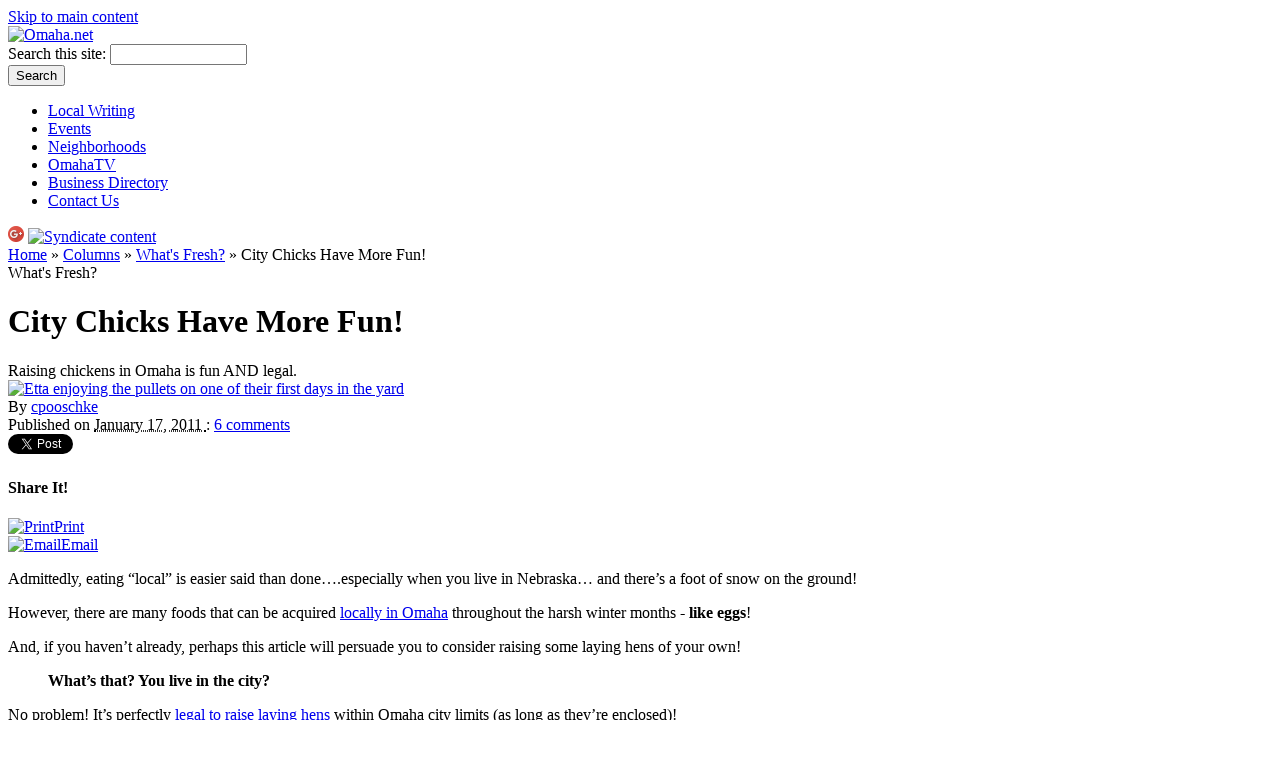

--- FILE ---
content_type: text/html; charset=utf-8
request_url: https://omaha.net/articles/raising-urban-chickens-in-omaha
body_size: 48739
content:
<!DOCTYPE html PUBLIC "-//W3C//DTD XHTML 1.0 Strict//EN" "http://www.w3.org/TR/xhtml1/DTD/xhtml1-strict.dtd">
<html xmlns="http://www.w3.org/1999/xhtml" lang="en" xml:lang="en">
<head>
<meta http-equiv="Content-Type" content="text/html; charset=utf-8" />
  <title>Raising Chickens in Omaha - Fun, Rewarding, AND Legal | Omaha.net</title>
  <link rel="canonical" href="http://omaha.net/articles/raising-urban-chickens-in-omaha" />
<link rel="shorturl" href="http://omaha.net/articles/raising-urban-chickens-in-omaha" />
<meta name="keywords" content="Food,Chickens,city,eat,eggs,farm,fresh,health,hens,Local,omaha,permits,roosters,self-sufficient,sustainable,Urban" />
<meta name="description" content="Raising urban chickens in Omaha is fun, rewarding, easier than you would think, and LEGAL. Hear from Kate Bodman on the joys of raising your own laying hens and from Kelly Smith of Black Sheep Farms about their upcoming Urban Chickens class." />
<meta http-equiv="Content-Type" content="text/html; charset=utf-8" />
<link rel="shortcut icon" href="/sites/omaha.net/files/favicon.ico" type="image/x-icon" />
  <link rel="alternate" type="application/rss+xml" title="RSS" href="http://omaha.net/feed" />
  <link href="https://plus.google.com/115335324035827170355/" rel="publisher" />
  <link type="text/css" rel="stylesheet" media="all" href="/sites/omaha.net/files/css/css_463731a5464f17ad6908ef738ffc763e.css" />
  <!--[if lte IE 7]>
    <link rel="stylesheet" href="/sites/all/themes/newswire/ie.css" type="text/css">
  <![endif]-->
    <script type="text/javascript" src="/sites/omaha.net/files/js/js_78017657f8cb94f4d8eb46265a88929a.jsmin.js"></script>
<script type="text/javascript">
<!--//--><![CDATA[//><!--
jQuery.extend(Drupal.settings, { "basePath": "/", "googleanalytics": { "trackOutgoing": 1, "trackMailto": 1, "trackDownload": 1, "trackDownloadExtensions": "7z|aac|arc|arj|asf|asx|avi|bin|csv|doc|exe|flv|gif|gz|gzip|hqx|jar|jpe?g|js|mp(2|3|4|e?g)|mov(ie)?|msi|msp|pdf|phps|png|ppt|qtm?|ra(m|r)?|sea|sit|tar|tgz|torrent|txt|wav|wma|wmv|wpd|xls|xml|z|zip" }, "lightbox2": { "rtl": 0, "file_path": "/(\\w\\w/)sites/omaha.net/files", "default_image": "/sites/all/modules/lightbox2/images/brokenimage.jpg", "border_size": 10, "font_color": "000", "box_color": "fff", "top_position": "", "overlay_opacity": "0.8", "overlay_color": "000", "disable_close_click": 1, "resize_sequence": 1, "resize_speed": 400, "fade_in_speed": 400, "slide_down_speed": 600, "use_alt_layout": 0, "disable_resize": 0, "disable_zoom": 0, "force_show_nav": 1, "show_caption": 1, "loop_items": 1, "node_link_text": "", "node_link_target": 0, "image_count": "Image !current of !total", "video_count": "Video !current of !total", "page_count": "Page !current of !total", "lite_press_x_close": "press \x3ca href=\"#\" onclick=\"hideLightbox(); return FALSE;\"\x3e\x3ckbd\x3ex\x3c/kbd\x3e\x3c/a\x3e to close", "download_link_text": "", "enable_login": false, "enable_contact": false, "keys_close": "c x 27", "keys_previous": "p 37", "keys_next": "n 39", "keys_zoom": "z", "keys_play_pause": "32", "display_image_size": "", "image_node_sizes": "()", "trigger_lightbox_classes": "", "trigger_lightbox_group_classes": "", "trigger_slideshow_classes": "", "trigger_lightframe_classes": "", "trigger_lightframe_group_classes": "", "custom_class_handler": "lightbox", "custom_trigger_classes": "img.ibimage,img.photogallery", "disable_for_gallery_lists": 1, "disable_for_acidfree_gallery_lists": true, "enable_acidfree_videos": true, "slideshow_interval": 5000, "slideshow_automatic_start": 1, "slideshow_automatic_exit": 0, "show_play_pause": 1, "pause_on_next_click": 0, "pause_on_previous_click": 1, "loop_slides": 1, "iframe_width": 600, "iframe_height": 400, "iframe_border": 1, "enable_video": 0 }, "spamspan": { "m": "spamspan", "u": "u", "d": "d", "h": "h", "t": "t" }, "extlink": { "extTarget": "_blank", "extClass": 0, "extSubdomains": 1, "extExclude": "(r=omaha\\.net)|(list-manage\\.com)", "extInclude": "(/get/)", "extAlert": 0, "extAlertText": "This link will take you to an external web site. We are not responsible for their content.", "mailtoClass": "mailto" }, "views": { "ajax_path": [ "/views/ajax", "/views/ajax" ], "ajaxViews": [ { "view_name": "Articles", "view_display_id": "block_2", "view_args": "13/2339", "view_path": "node/2339", "view_base_path": "archive", "view_dom_id": 3, "pager_element": 0 }, { "view_name": "archive", "view_display_id": "block", "view_args": "", "view_path": "node/3393", "view_base_path": "archive", "view_dom_id": 2, "pager_element": 0 } ] }, "boost": { "nid": "2339", "q": "NULL", "title": "NULL" }, "CToolsUrlIsAjaxTrusted": { "/articles/raising-urban-chickens-in-omaha": true } });
//--><!]]>
</script>
<script type="text/javascript">
<!--//--><![CDATA[//><!--
window.google_analytics_uacct = "UA-1193178-11";
//--><!]]>
</script>
</head>
<body class="three-column not-front not-logged-in node-type-article page-articles-raising-urban-chickens-in-omaha section-articles">
<div id="fb-root"></div>
<script>(function(d, s, id) {
  var js, fjs = d.getElementsByTagName(s)[0];
  if (d.getElementById(id)) return;
  js = d.createElement(s); js.id = id;
  js.src = "//connect.facebook.net/en_US/all.js#xfbml=1&appId=277067842320698";
  fjs.parentNode.insertBefore(js, fjs);
}(document, 'script', 'facebook-jssdk'));</script>
  <div id="container">

    <div id="accessiblity" class="width-48-950 last nofloat">
      <a href="#content">Skip to main content</a>
    </div>

    
          <div id="header" class="width-48-950 last nofloat clearfix">				
                  <div class="branding width-31-610">
            <div class="brand"><a href="/" title="Omaha.net"><img src="/sites/omaha.net/files/omaha_net_logo.png" alt="Omaha.net" /></a></div>        
                      </div> <!-- /branding -->
        
                  <div id="search-box-top" class="width-17-330 last">
            <form action="/articles/raising-urban-chickens-in-omaha"  accept-charset="UTF-8" method="post" id="search-theme-form">
<div><div id="search" class="container-inline">
  <div class="form-item" id="edit-search-theme-form-1-wrapper">
 <label for="edit-search-theme-form-1">Search this site: </label>
 <input type="text" maxlength="128" name="search_theme_form" id="edit-search-theme-form-1" size="15" value="" title="Enter the terms you wish to search for." class="form-text" />
</div>
<input type="submit" name="op" id="edit-submit" value="Search"  class="form-submit" />
<input type="hidden" name="form_build_id" id="form-3335f3eec5a43461e0414303d2a20855" value="form-3335f3eec5a43461e0414303d2a20855"  />
<input type="hidden" name="form_id" id="edit-search-theme-form" value="search_theme_form"  />
</div>

</div></form>
          </div> <!-- /search -->
        				
      </div> <!-- /header -->
    
    <div id="main-navigation" class="width-48-950 last nofloat clearfix">
              <div id="primary-menu" class="width-45-890">
          <ul class="primary-links clearfix"><li class="menu-2875 first"><a href="/local-writing" title="Local Omaha writers - Regular columns about sports, food, travel and more">Local Writing</a></li>
<li class="menu-29816"><a href="/events" title="Omaha Events - Find tickets for live music, sports, theater, film and kids events">Events</a></li>
<li class="menu-2890"><a href="/neighborhoods" title="Learn about Omaha Neighborhoods">Neighborhoods</a></li>
<li class="menu-4818"><a href="/tv" title="Video interviews of Omaha residents and video profiles of local businesses">OmahaTV</a></li>
<li class="menu-4956"><a href="/business-directory" title="Omaha Businesses - Find a doctor, a florist, a coffee shop, a plumber, a wine bar, a ...">Business Directory</a></li>
<li class="menu-1628 last"><a href="/contact" title="Contact us with questions or comments">Contact Us</a></li>
</ul>        </div> <!-- /primary -->
            <div class="feed-icons clearfix">
	<a href="https://plus.google.com/115335324035827170355/?prsrc=3" style="text-decoration: none;"><img src="https://ssl.gstatic.com/images/icons/gplus-16.png" width="16" height="16" style="border: 0;"/></a>
        <a href="/feed" class="feed-icon">
          <img src="/sites/all/themes/newswire/images/feed.png" alt="Syndicate content" title="RSS Feed" width="16" height="16" />
        </a> 
      </div> <!-- /rss icon -->
    </div>

        
          <div id="messages">
        <div id="modalframe-register-messages" class="messages status" style="display: none;"></div>         
      </div>
    
    
    
    <div id="col_wrapper" class="width-960">
    
      
      <div id="content" class="width-31-610">
        
        			
        <div class="breadcrumb"><a href="/">Home</a> » <a href="/local-writing">Columns</a> » <a href="/local-writing/whats-fresh">What&#039;s Fresh?</a> » City Chicks Have More Fun!</div>
        
        
           					
        	
                        <div id="columnteaser">
      <span>What's Fresh?</span>
    </div>
  
      <h1 class="title">City Chicks Have More Fun!</h1>
  
<div id="node-2339" class="node node-type-article">

  	
  
     <div class="tagline">Raising chickens in Omaha is fun AND legal.</div>
  
        <a title="Etta enjoying the pullets on one of their first days in the yard" href="http://omaha.net/sites/omaha.net/files/imagecache/original/thumbnails/1/joy-raising-chickens.jpg"><img src="http://omaha.net/sites/omaha.net/files/imagecache/layout-large/thumbnails/1/joy-raising-chickens.jpg" alt="Etta enjoying the pullets on one of their first days in the yard" title="Etta enjoying the pullets on one of their first days in the yard"  class="photogallery" width="600" height="449" /></a>  
      <!--    <h3 class="meta">-->
            <div class="byline">By <a href="/neighbors/christy-pooschke" title="cpooschke user profile">cpooschke</a></div>
      <div class="timestamp">Published on <abbr title="Monday, January 17, 2011 - 11:33">
        January 17, 2011      </abbr>: <a href="/articles/raising-urban-chickens-in-omaha#comments" title="Read Comments">6 comments</a></div>
<!--    </h3>-->
  
  
      
  <div id="articletools" class="toolbox right">
          <div class="tweet"><a href="https://twitter.com/share" class="twitter-share-button" data-lang="en" data-count="vertical" data-via="Omaha_NET" data-hashtags="Omaha" data-counturl="http://omaha.net/articles/raising-urban-chickens-in-omaha" data-url="http://omaha.net/articles/raising-urban-chickens-in-omaha">Tweet</a>

    <script>!function(d,s,id){var js,fjs=d.getElementsByTagName(s)[0];if(!d.getElementById(id)){js=d.createElement(s);js.id=id;js.src="https://platform.twitter.com/widgets.js";fjs.parentNode.insertBefore(js,fjs);}}(document,"script","twitter-wjs");</script><div class="fb-like" data-send="false" data-layout="box_count" data-width="60" data-show-faces="false"></div></div>
        <h4>Share It!</h4>
    <span class="print_html"><a href="http://omaha.net/print/articles/raising-urban-chickens-in-omaha" title="Display a printer-friendly version of this page." class="print-page" onclick="window.open(this.href); return false" rel="nofollow"><img src="/sites/all/modules/print/icons/print_icon.gif" alt="Print" title="Print" width="16" height="16" class="print-icon print-icon-margin" />Print</a></span>    <br />
    <span class="print_mail"><a href="http://omaha.net/printmail/articles/raising-urban-chickens-in-omaha" title="Send this page by e-mail." class="print-mail" rel="nofollow"><img src="/sites/all/modules/print/icons/mail_icon.gif" alt="Email" title="Email" width="16" height="16" class="print-icon print-icon-margin" />Email</a></span>    
    <br />   
    <span class="print_mail"> <script type="text/javascript" src="http://w.sharethis.com/button/sharethis.js#publisher=e5dfa139-f765-4e8e-8d41-fee7661a9171&amp;type=website&amp;buttonText=Share&amp;style=rotate&amp;post_services=email%2Cfacebook%2Ctwitter%2Cdelicious%2Cstumbleupon%2Cdigg%2Creddit%2Cmyspace%2Csms%2Cwindows_live%2Cgoogle_bmarks%2Clinkedin%2Cbebo%2Cybuzz%2Cblogger%2Cyahoo_bmarks%2Cmixx%2Ctechnorati%2Cfriendfeed%2Cpropeller%2Cwordpress%2Cnewsvine%2Cxanga"></script></span>      </div>

  <p>Admittedly, eating &ldquo;local&rdquo; is easier said than done&hellip;.especially when you live in Nebraska&hellip; and there&rsquo;s a foot of snow on the&nbsp;ground!</p>
<p>However, there are many foods that can be acquired <a href="http://omaha.net/articles/omaha-indoor-farmers-market" title="Omaha winter farmer's market">locally in Omaha</a> throughout the harsh winter months - <strong>like eggs</strong>!</p>
<p>And, if you haven&rsquo;t already, perhaps this article will persuade you to consider raising some laying hens of your&nbsp;own!</p>
<blockquote>
<p><strong>What&rsquo;s that? You live in the&nbsp;city?</strong></p>
</blockquote>
<p>No problem! It&rsquo;s perfectly <a href="http://library1.municode.com:80/default-test/template.htm?view=browse&amp;doc_action=setdoc&amp;doc_keytype=tocid&amp;doc_key=3126af86899105663338eaaca5c46be0&amp;infobase=10945" title="Omaha municipal code chickens">legal to raise laying hens</a> within Omaha city limits (as long as they&#8217;re&nbsp;enclosed)!</p>
<div class="likebox left mediabox weeklygrind"><div class="swftools-wrapper onepixelout"><div id="swfobject2-id-17688813351" class="swftools swfobject2">
<p>You are missing some Flash content that should appear here! Perhaps your browser cannot display it, or maybe it did not initialize correctly.</p>
</div>
<script type="text/javascript">
swfobject.embedSWF("http://omaha.net/sites/all/modules/swftools/shared/1pixelout/player.swf", "swfobject2-id-17688813351", "290", "24", "7", "", { "soundFile": "http://theweeklygrindradio.files.wordpress.com/2011/01/weeklygrind_22jan2011.mp3" }, { "swliveconnect": "default", "play": "true", "loop": "true", "menu": "false", "quality": "autohigh", "scale": "showall", "align": "l", "salign": "tl", "wmode": "opaque", "bgcolor": "#FFFFFF", "version": "7", "allowfullscreen": "true", "allowscriptaccess": "sameDomain", "base": "http://omaha.net/sites/omaha.net/files/", "src": "http://omaha.net/sites/all/modules/swftools/shared/1pixelout/player.swf", "height": 24, "width": 290 }, { "id": "swf17688813351" });
</script>
</div><p>This article was featured on <strong>The Weekly Grind</strong>, Omaha&#8217;s young professional radio program, on <a title="The Weekly Grind - 1/22/2011" href="http://theweeklygrindradio.com/2011/01/24/download-a-little-badbanana/"><em>January 22, 2011</em></a> - Listen to the&nbsp;show!</p>
</div>
<p>I love the idea of raising my own <a href="http://www.completelynourished.org/">healthy food</a>, so I started <a href="http://omaha.net/articles/accidental-gardener">gardening</a> several years ago. Now, I plan to start raising chickens in my Omaha backyard this spring, but that&rsquo;s all very much in the planning stages, so for this article I&rsquo;ve turned to some <a href="http://omaha.net/neighbors" title="Omaha neighbors">local friends</a> of mine who happen to know a thing or two about raising &ldquo;backyard&nbsp;chickens.&rdquo;</p>
<p>Last week, I visited the home of local <strong>city-dweller Kate Bodman</strong> who is raising chickens right <strong>in midtown Omaha</strong>! As you can see from the photos here, the chickens have brought, not only eggs, but <em>joy to the Bodman family</em>. Kate was kind enough to share with us her reflections upon the joy of raising chickens in her average-sized, urban&nbsp;backyard&hellip;</p>
<h2>Urban &ldquo;Chicken&nbsp;Mama&rdquo;</h2>
<p><strong>Kate:</strong><br />
<span class="inline inline-right"><a href="http://omaha.net/sites/omaha.net/files/images/kids-love-chicks.jpg" title="Etta holding a turken at a friend's house"><img width="225" height="300" src="http://omaha.net/sites/omaha.net/files/images/kids-love-chicksarticles.jpg" alt="Etta holding a turken at a friend's house" title="Etta holding a turken at a friend's house" class="image image-articles  photogallery " /></a><span class="caption" style="width: 223px;">Etta holding a turken at a friend&#8217;s house</span></span>The concept of owning chickens bringing &ldquo;joy&rdquo; to a person&rsquo;s life would have made me raise an eyebrow a few years ago. When a neighbor of mine had chickens, I felt it was questionable in an urban neighborhood setting. Flash forward a few years, and I am eating my words. Now when I hear a person mention that they have a backyard flock, I feel an immediate&nbsp;kinship.</p>
<p>To me, <strong>owning chickens means something</strong>. It sends a message that these are people who are doing what they can to be <strong>good stewards</strong> of their resources in their own way. They want sustainably-grown local foods. It doesn&rsquo;t get any more local than <a href="http://omaha.net/videos/square-foot-garden-tour" title="tour of a square foot garden">one&rsquo;s backyard</a>! They view their property as a tool to be used to increase their self-sufficiency. They may even know that lawns came into being when landed gentry wanted to show they were rich enough to keep a manicured parcel out of&nbsp;production.</p>
<p>These fellow &ldquo;chicken mamas&rdquo; and &ldquo;wannabees&rdquo; cross all preconceived notions of the <em>type of person who keeps chickens</em>. I get a lot of joy from interacting and meeting these new&nbsp;friends.</p>
<p><span class="inline inline-right"><a href="http://omaha.net/sites/omaha.net/files/images/egg-hunts-are-fun.jpg" title="Etta, so proud of our first week of egg collection"><img width="225" height="300" src="http://omaha.net/sites/omaha.net/files/images/egg-hunts-are-funarticles.jpg" alt="Etta, so proud of our first week of egg collection" title="Etta, so proud of our first week of egg collection" class="image image-articles  photogallery " /></a><span class="caption" style="width: 223px;">Etta, so proud of our first week of egg collection</span></span>It gives me&nbsp;hope.</p>
<p>Another joy of owning hens is the <strong>entertainment</strong> they provide &ndash; have you ever seen a hen lift her petticoats and &ldquo;run&rdquo;? Enough said if you have. It is an indescribable vision that can only make you&nbsp;smile.</p>
<p>These backyard chickens have not only led me to new friends and made me laugh; they have given me something else - every day they leave me their little gifts of colorful eggs. A day that is not quite going right is quickly perked up by these little orbs. A quick treasure hunt is an easy way to pull my daughter out of a funk, too. We aren&rsquo;t the only ones that benefit from these eggs either. We love sharing with friends and neighbors. It is our way of spreading the joy - we hope to spread, not only the joy of chicken ownership, but also the <strong>joy of providing for oneself</strong>.</p>
<h2>Urban Chickens&nbsp;Class</h2>
<p>As you can imagine, my visit with the Bodmans got me pretty hyped up for my own chickens, but I must confess that I&rsquo;m still a little overwhelmed and nervous about the responsibility of raising animals (i.e., keeping them alive and well). Veggies are one thing; chickens&hellip;quite&nbsp;another!</p>
<p>Luckily for me, Brian and Kelly Smith of <a href="http://blacksheepfarms.com/">Black Sheep Farms</a> in Bennington, <span class="caps">NE</span> are hosting an <strong>Urban Chickens Class</strong> this March, which I am super excited to attend. (<a title="urban chicken class" href="http://omaha.net/events/urban-chicken-class-2011-03-15">Click here</a> for more information or to register!) Kelly was kind enough to share with us some information about the class and about raising urban chickens, in&nbsp;general&hellip;</p>
<hr />
<p><strong>Kelly:</strong><br />
<span class="inline inline-right"><a href="http://omaha.net/sites/omaha.net/files/images/sam-baby-chicks-black-sheep-farms.jpg" title="Sam with baby chicks at Black Sheep Farms"><img width="300" height="200" src="http://omaha.net/sites/omaha.net/files/images/sam-baby-chicks-black-sheep-farmsarticles.jpg" alt="Sam with baby chicks at Black Sheep Farms" title="Sam with baby chicks at Black Sheep Farms" class="image image-articles  photogallery " /></a><span class="caption" style="width: 298px;">Sam with baby chicks at Black Sheep Farms</span></span>Once we started farming, we encountered lots of people who told us they wished they could have&nbsp;chickens of their own.&nbsp; Upon doing some research, we discovered that it is <strong>completely legal in Omaha city limits</strong>, so we&#8217;re trying to spread the&nbsp;word.</p>
<p>We hope to teach people about chickens, how to take care of them, legalities of urban chickens and how we can offer support of their&nbsp;endeavors.</p>
<p>Folks may be surprised to learn just how little effort it takes to raise laying hens. Honestly, they require <a href="http://omaha.net/tags/dogs" title="dog care articles">less care than a dog</a>.&nbsp; They need the basics like any other pet - they need a place to nest, a place to have a dust bath and a place to roost at night.&nbsp; But they are <strong>very hardy</strong> and not too fragile at&nbsp;all.</p>
<p><span class="inline inline-right"><a href="http://omaha.net/sites/omaha.net/files/images/kelly-and-brian-smith-black-sheep-farms.jpg" title="Kelly and Brian Smith of Black Sheep Farms"><img width="300" height="200" src="http://omaha.net/sites/omaha.net/files/images/kelly-and-brian-smith-black-sheep-farmsarticles.jpg" alt="Kelly and Brian Smith of Black Sheep Farms" title="Kelly and Brian Smith of Black Sheep Farms" class="image image-articles  photogallery " /></a><span class="caption" style="width: 298px;">Kelly and Brian Smith of Black Sheep Farms</span></span>There are a few misconceptions that folks seem to have about raising chickens. Most people think it&#8217;s illegal in the city, and many people who are against it think that chickens are too noisy, too dirty, etc.&nbsp; Roosters (which are not allowed in the city) are noisy.&nbsp; Hens will occasionally cluck while laying eggs, but I&#8217;ll take that noise over a barking dog any&nbsp;day!</p>
<p>The biggest surprise to me once I started raising chickens was that you can have day old chicks delivered to your door <em>via <span class="caps">USPS</span></em>.&nbsp; They are extremely fragile (obviously, they&#8217;re a day old!), and we lose some after they arrive, but it surprises me that any can survive&nbsp;that!</p>
<p>Chickens are also fun to watch.&nbsp; They&#8217;re not the smartest animals I&#8217;ve encountered, but they are&nbsp;entertaining.</p>
<p>If you live in Omaha and you want to raise chickens in your yard, there&rsquo;s not a whole lot stopping&nbsp;you.</p>
<p>I think the biggest disadvantage city dwellers face is&hellip; <strong>neighbors</strong>.&nbsp; In our class we will cover how to deal with this issue, but if you encounter a neighbor who is dead set against it, you will have&nbsp;problems.</p>
<p>Another obstacle is <strong>predators</strong>. Many people assume that because they are in the city, they won&#8217;t have predator problems.&nbsp; Unfortunately, there are just as many predators in the city.&nbsp; The neighbor&rsquo;s dog or a raccoon can wipe out your chickens and destroy a coop or fence in a matter of&nbsp;minutes!</p>
<p>We&rsquo;re offering this <a title="chicken raising class" href="http://omaha.net/events/urban-chicken-class-2011-03-15">class</a> to equip folks with the tools they need to begin their urban chicken experience.&nbsp; At the very least, you do need to contact the health department, as a permit is required.&nbsp; And before you invest in a coop and birds, it&#8217;s a good idea to talk with your neighbors so you won&#8217;t have any problems once you&nbsp;begin.</p>
<hr />
<p>Hmm&hellip;sounds &ldquo;do-able&rdquo; for a city girl like me, don&rsquo;t you think? Well, stay tuned here for an update later this spring. I&rsquo;ll let you know if I take the plunge, and I&rsquo;ll keep you posted on the journey of this wannabe &ldquo;chicken&nbsp;mama.&rdquo;</p>
<p>In the&nbsp;meantime&hellip;</p>
<p><strong>Do you raise chickens and have advice you&rsquo;d like to share? Or do have a question about getting started with your own flock? Be sure to leave a comment&nbsp;below&hellip;</strong></p>
<div id="photo-gallery">
<h3>Photo Gallery</h3>
<a class="gallery-thumbs" title="Kate: The troublemaker of the chicks trying to stare me down!" href="http://omaha.net/sites/omaha.net/files/imagecache/slides/slideshow/1/baby-chicks.jpg"><img src="http://omaha.net/sites/omaha.net/files/imagecache/slide-thumbnails/slideshow/1/baby-chicks.jpg" alt="Kate: The troublemaker of the chicks trying to stare me down!" title="Kate: The troublemaker of the chicks trying to stare me down!"  class="gallery-thumbs photogallery" width="120" height="120" /></a><a class="gallery-thumbs" title="Kate: Beautiful backyard eggs" href="http://omaha.net/sites/omaha.net/files/imagecache/slides/slideshow/1/beautiful-backyard-eggs.jpg"><img src="http://omaha.net/sites/omaha.net/files/imagecache/slide-thumbnails/slideshow/1/beautiful-backyard-eggs.jpg" alt="Kate: Beautiful backyard eggs" title="Kate: Beautiful backyard eggs"  class="gallery-thumbs photogallery" width="120" height="120" /></a><a class="gallery-thumbs" title="My youngest daughter, Annie, petting a chick at a friend's house. She already shows an affinity for animals." href="http://omaha.net/sites/omaha.net/files/imagecache/slides/slideshow/1/teaching-young-ones.jpg"><img src="http://omaha.net/sites/omaha.net/files/imagecache/slide-thumbnails/slideshow/1/teaching-young-ones.jpg" alt="My youngest daughter, Annie, petting a chick at a friend&#039;s house. She already shows an affinity for animals." title="My youngest daughter, Annie, petting a chick at a friend&#039;s house. She already shows an affinity for animals."  class="gallery-thumbs photogallery" width="120" height="120" /></a><div class="clear-block"></div>
<span>( click thumbnails to view slideshow )</span>
</div> <!-- #/photo-gallery -->

  <div class="authorsignature"><a href="/neighbors/christy-pooschke" title="cpooschke"><img src="http://omaha.net/sites/omaha.net/files/imagecache/user_image_small/pictures/picture-13.jpg" alt="cpooschke" title="cpooschke"  class="imagecache imagecache-user_image_small" width="48" height="48" /></a>Christy authors the "What's Fresh?" column on Omaha.net. She is a local "foodie" and owner/operator of GroceryGeek.com - Check out her natural cookbook, grocery shopping guide, diet make-over services, and personal chef services on her site! She also oper</div>

  
<div class="ad centered">
<script type="text/javascript"><!--
google_ad_client = "ca-pub-8011531353771914";
/* Omaha.net Articles 468x60 Bot */
google_ad_slot = "6160332089";
google_ad_width = 468;
google_ad_height = 60;
//-->
</script>
<script type="text/javascript"
src="http://pagead2.googlesyndication.com/pagead/show_ads.js">
</script>
</div>

      <div class="tags"><ul class="links inline"><li class="taxonomy_term_89 first"><a href="/local-writing/whats-fresh" rel="tag" title="Want to learn about local resources for the foods you want to eat? Or maybe to gain some insight into what the &quot;eat local&quot; and &quot;real foods&quot; movements are all about? Each month, Christy Pooschke, and other local food advocates, will give you the inside scoop on what&#039;s happening with fresh foods in Omaha and the surrounding area (she&#039;ll even toss in a recipe from time to time!).">What&#039;s Fresh?</a></li>
<li class="taxonomy_term_19"><a href="/articles/food" rel="tag" title="">Food</a></li>
<li class="taxonomy_term_1643"><a href="/tags/chickens" rel="tag" title="">Chickens</a></li>
<li class="taxonomy_term_2909"><a href="/tags/city" rel="tag" title="">city</a></li>
<li class="taxonomy_term_2912"><a href="/tags/eat" rel="tag" title="">eat</a></li>
<li class="taxonomy_term_1717"><a href="/tags/eggs" rel="tag" title="">eggs</a></li>
<li class="taxonomy_term_216"><a href="/tags/farm" rel="tag" title="">farm</a></li>
<li class="taxonomy_term_39"><a href="/tags/food" rel="tag" title="">food</a></li>
<li class="taxonomy_term_218"><a href="/tags/fresh" rel="tag" title="">fresh</a></li>
<li class="taxonomy_term_1157"><a href="/tags/health" rel="tag" title="">health</a></li>
<li class="taxonomy_term_2910"><a href="/tags/hens" rel="tag" title="">hens</a></li>
<li class="taxonomy_term_1672"><a href="/tags/local" rel="tag" title="">Local</a></li>
<li class="taxonomy_term_221"><a href="/tags/omaha" rel="tag" title="">omaha</a></li>
<li class="taxonomy_term_2915"><a href="/tags/permits" rel="tag" title="">permits</a></li>
<li class="taxonomy_term_2911"><a href="/tags/roosters" rel="tag" title="">roosters</a></li>
<li class="taxonomy_term_2913"><a href="/tags/self-sufficient" rel="tag" title="">self-sufficient</a></li>
<li class="taxonomy_term_2914"><a href="/tags/sustainable" rel="tag" title="">sustainable</a></li>
<li class="taxonomy_term_1814 last"><a href="/tags/urban" rel="tag" title="">Urban</a></li>
</ul></div>
    
      <div class="actions"><ul class="links inline"><li class="statistics_counter first"><span>16712 reads</span></li>
<li class="print_html"><a href="/print/articles/raising-urban-chickens-in-omaha" title="Display a printer-friendly version of this page." class="print-page" onclick="window.open(this.href); return false" rel="nofollow"><img src="/sites/all/modules/print/icons/print_icon.gif" alt="Print" title="Print" width="16" height="16" class="print-icon print-icon-margin" />Print</a></li>
<li class="print_mail last"><a href="/printmail/articles/raising-urban-chickens-in-omaha" title="Send this page by e-mail." class="print-mail" rel="nofollow"><img src="/sites/all/modules/print/icons/mail_icon.gif" alt="Email" title="Email" width="16" height="16" class="print-icon print-icon-margin" />Email</a></li>
</ul></div>
   
  
</div> <!-- /node -->
<div id="comments">
      <h2 id="comments-title">
      Comments    </h2>
    <a id="comment-986"></a>
<div class="comment odd comment-by-anon clearfix">
      <h3 class="title">
      Christina (not verified) says:     </h3>
  
  
      <h4 class="meta">
	  <abbr title="Tuesday, January 18, 2011 - 13:40">
	    January 18, 2011      </abbr>: 
      <span class="time-ago">15 years 5 days ago</span>
	</h4>
  
    <div class="picture">
    <img src="http://omaha.net/sites/omaha.net/files/imagecache/user_image_small/pictures/user.png" alt="Christina&#039;s picture" title="Christina&#039;s picture"  class="imagecache imagecache-user_image_small" width="48" height="48" />  </div>
 <!-- /user-picture -->
  <div class="comment-content with-picture">
    <p>What a great story! I have a small flock of my own in Benson and they are pure joy. Just remember to protect your gardens if you let them free range this spring.  They love strawberries and tomatoes. Best wishes on your adventure! Hugs, The City&nbsp;Chicks</p>
  </div> <!-- /comment content -->

  
</div> <!-- /comment -->
<a id="comment-992"></a>
<div class="comment even comment-by-anon clearfix">
      <h3 class="title">
      <a href="http://practicalpages.wordpress.com" title="View user&#039;s home page.">Nadene</a> (not verified) says:     </h3>
  
  
      <h4 class="meta">
	  <abbr title="Monday, January 24, 2011 - 09:44">
	    January 24, 2011      </abbr>: 
      <span class="time-ago">14 years 52 weeks ago</span>
	</h4>
  
    <div class="picture">
    <img src="http://omaha.net/sites/omaha.net/files/imagecache/user_image_small/pictures/user.png" alt="Nadene&#039;s picture" title="Nadene&#039;s picture"  class="imagecache imagecache-user_image_small" width="48" height="48" />  </div>
 <!-- /user-picture -->
  <div class="comment-content with-picture">
    <p>Thank you for sharing this! I love chickens and we live on a farm and <span class="caps">STILL</span> don&#8217;t have our own yet!  It is really only because my hubby and I differ about the housing: I want a moveable ark to shift over the field so that I don&#8217;t have to clean out a roost, and he wants a large hen house &#8230; I think&#8217;ll just have to build my own&nbsp;ark!</p>
  </div> <!-- /comment content -->

  
</div> <!-- /comment -->
<a id="comment-993"></a>
<div class="comment odd comment-by-anon clearfix">
      <h3 class="title">
      <a href="http://www.deborahjeansdandelionhouse.com/2010/04/dont-be-chicken-keep-chickens.html" title="View user&#039;s home page.">Debbie</a> (not verified) says:     </h3>
  
  
      <h4 class="meta">
	  <abbr title="Monday, January 24, 2011 - 11:51">
	    January 24, 2011      </abbr>: 
      <span class="time-ago">14 years 52 weeks ago</span>
	</h4>
  
    <div class="picture">
    <img src="http://omaha.net/sites/omaha.net/files/imagecache/user_image_small/pictures/user.png" alt="Debbie&#039;s picture" title="Debbie&#039;s picture"  class="imagecache imagecache-user_image_small" width="48" height="48" />  </div>
 <!-- /user-picture -->
  <div class="comment-content with-picture">
    <p>http://www.deborahjeansdandelionhouse.com/2010/04/dont-be-chicken-keep-chickens.html</p>
<p>What fun! We keep chickens in our back yard too! We were the first in our neighborhood to have them 5 years ago. I know we raised a few eyebrows too, but now 5 other families are keeping chickens in their back yard too! Great post! And you&#8217;re right&#8230; it&#8217;s just another small step we can take to be more self&nbsp;sufficient!</p>
<p>Deb<br />
You might like Mary Jane&#8217;s Farm Magazine&nbsp;too! </p>
  </div> <!-- /comment content -->

  
</div> <!-- /comment -->
<a id="comment-997"></a>
<div class="comment even clearfix">
      <h3 class="title">
      <a href="http://omaha.net/neighbors/jody-sperling" title="View user profile.">jodynotj</a> says:     </h3>
  
  
      <h4 class="meta">
	  <abbr title="Saturday, January 29, 2011 - 11:30">
	    January 29, 2011      </abbr>: 
      <span class="time-ago">14 years 51 weeks ago</span>
	</h4>
  
    <div class="picture">
    <a href="/neighbors/jody-sperling" title="View user profile."><img src="http://omaha.net/sites/omaha.net/files/imagecache/user_image_small/pictures/picture-293.jpg" alt="jodynotj&#039;s picture" title="View user profile."  class="imagecache imagecache-user_image_small" width="48" height="48" /></a>  </div>
 <!-- /user-picture -->
  <div class="comment-content with-picture">
    <p>My sister&#8217;s raising chickens at her home in Portland. She&#8217;s so devoted to the project that even after she cut the tip of her finger off trying to make a coop with a circular saw, she didn&#8217;t give up. With nine-and-three-quarters fingers, she loves her little chicks. I did imagine it was illegal to raise them in Omaha city limits, but now I&#8217;m interested to look into this further. Thanks for the&nbsp;article.</p>
  </div> <!-- /comment content -->

  
</div> <!-- /comment -->
<a id="comment-1051"></a>
<div class="comment odd comment-by-anon clearfix">
      <h3 class="title">
      Loridean (not verified) says:     </h3>
  
  
      <h4 class="meta">
	  <abbr title="Tuesday, March 1, 2011 - 23:26">
	    March 1, 2011      </abbr>: 
      <span class="time-ago">14 years 46 weeks ago</span>
	</h4>
  
    <div class="picture">
    <img src="http://omaha.net/sites/omaha.net/files/imagecache/user_image_small/pictures/user.png" alt="Loridean&#039;s picture" title="Loridean&#039;s picture"  class="imagecache imagecache-user_image_small" width="48" height="48" />  </div>
 <!-- /user-picture -->
  <div class="comment-content with-picture">
    <p>Future Chicken Mamas should also check their local <span class="caps">HOA</span>&#8217;S (homeowner&#8217;s association) to see if they can raise chickens within their neighborhood itself.  It might be legal in Omaha, but some <span class="caps">HOA</span>&#8217;S won&#8217;t let you have a vegetable garden&nbsp;either.</p>
<p>Also, do your research and if the city says its a go, get the coop built before you get any chicks.  Baby chicks last only so long in the house&#8230;&#8230;.before you get fed up with the&nbsp;smell.</p>
  </div> <!-- /comment content -->

  
</div> <!-- /comment -->
<a id="comment-1713"></a>
<div class="comment even comment-by-anon clearfix">
      <h3 class="title">
      Angie (not verified) says:     </h3>
  
  
      <h4 class="meta">
	  <abbr title="Monday, October 28, 2013 - 11:14">
	    October 28, 2013      </abbr>: 
      <span class="time-ago">12 years 12 weeks ago</span>
	</h4>
  
    <div class="picture">
    <img src="http://omaha.net/sites/omaha.net/files/imagecache/user_image_small/pictures/user.png" alt="Angie&#039;s picture" title="Angie&#039;s picture"  class="imagecache imagecache-user_image_small" width="48" height="48" />  </div>
 <!-- /user-picture -->
  <div class="comment-content with-picture">
    <p>We love chickens.  Do you think 4 chickens would get approved on 156th and pacific?  We can get a chicken coop for 4.&nbsp;thanks!</p>
  </div> <!-- /comment content -->

  
</div> <!-- /comment -->
  </div>
 

        
      </div> <!-- /content -->

              <div id="right-col-wrapper" class="width-17-330 last">
          
                      <div id="right-top-box" class="width-17-330 last nofloat">
              <div id="block-block-3" class="block block-block region-odd odd region-count-1 count-3 ">
  <div class="block-wrapper">
        <div class="content">
      <p><a href="http://omaha.net/we-want-your-writing" title="Write for Omaha.net!"><img src="http://omaha.net/sites/omaha.net/files/internal/ads/writing-300x100.png" alt="We want your writing" width="300" height="100" /></a></p>
    </div>
  </div>
</div> <!-- /block -->
            </div> <!-- /right top box -->
                    
        
                      <div id="right_2" class="width-8-150">
              <div id="block-block-14" class="block block-block region-odd odd region-count-1 count-1 ">
  <div class="block-wrapper">
        <div class="content">
      <div></div>
    </div>
  </div>
</div> <!-- /block -->
            </div> <!-- /right 2 -->
          
                      <div id="right" class="width-8-150 last">
              <div id="block-block-15" class="block block-block region-odd even region-count-1 count-2 ">
  <div class="block-wrapper">
        <div class="content">
      <div></div>
    </div>
  </div>
</div> <!-- /block -->
            </div> <!-- /right -->
          
                      <div id="right-bottom-box" class="width-17-330 last nofloat">
              <div id="block-views-Places-block_1" class="block block-views region-odd even region-count-1 count-4 ">
  <div class="block-wrapper">
          <h2 class="title"><span>A Place in Omaha</span></h2>
        <div class="content">
      <div class="view view-Places view-id-Places view-display-id-block_1 view-dom-id-1">
    
  
  
      <div class="view-content">
        <div class="views-row views-row-1 views-row-odd views-row-first views-row-last">
      
  <div class="views-field-field-thumbnail-fid">
                <span class="field-content"></span>
  </div>
  
  <div class="views-field-title">
                <span class="field-content"><a href="/places/online">Online</a></span>
  </div>
  </div>
    </div>
  
  
  
  
  
  
</div>     </div>
  </div>
</div> <!-- /block -->
<div id="block-views-comments_recent-block" class="block block-views region-even odd region-count-2 count-5 ">
  <div class="block-wrapper">
          <h2 class="title"><span>Recent comments</span></h2>
        <div class="content">
      <div class="view view-comments-recent view-id-comments_recent view-display-id-block view-dom-id-2">
    
  
  
      <div class="view-content">
      <div class="item-list">
    <ul>
          <li class="views-row views-row-1 views-row-odd views-row-first">  
  <span class="views-field-title">
          <label class="views-label-title">
        Re:
      </label>
                <span class="field-content"><a href="/articles/it-takes-village-beginning#comment-2124" title="comments about It Takes a Village: The Beginning">It Takes a Village: The Beginning</a></span>
  </span>
       |   
  <span class="views-field-name">
          <label class="views-label-name">
        By:
      </label>
                <span class="field-content">Connie (not verified)</span>
  </span>
</li>
          <li class="views-row views-row-2 views-row-even">  
  <span class="views-field-title">
          <label class="views-label-title">
        Re:
      </label>
                <span class="field-content"><a href="/articles/it-takes-village-beginning#comment-2123" title="comments about It Takes a Village: The Beginning">It Takes a Village: The Beginning</a></span>
  </span>
       |   
  <span class="views-field-name">
          <label class="views-label-name">
        By:
      </label>
                <span class="field-content">Dan (not verified)</span>
  </span>
</li>
          <li class="views-row views-row-3 views-row-odd">  
  <span class="views-field-title">
          <label class="views-label-title">
        Re:
      </label>
                <span class="field-content"><a href="/articles/it-takes-village-beginning#comment-2122" title="comments about It Takes a Village: The Beginning">It Takes a Village: The Beginning</a></span>
  </span>
       |   
  <span class="views-field-name">
          <label class="views-label-name">
        By:
      </label>
                <span class="field-content">Connie (not verified)</span>
  </span>
</li>
          <li class="views-row views-row-4 views-row-even">  
  <span class="views-field-title">
          <label class="views-label-title">
        Re:
      </label>
                <span class="field-content"><a href="/articles/it-takes-village-beginning#comment-2121" title="comments about It Takes a Village: The Beginning">It Takes a Village: The Beginning</a></span>
  </span>
       |   
  <span class="views-field-name">
          <label class="views-label-name">
        By:
      </label>
                <span class="field-content">Rick Horn (not verified)</span>
  </span>
</li>
          <li class="views-row views-row-5 views-row-odd views-row-last">  
  <span class="views-field-title">
          <label class="views-label-title">
        Re:
      </label>
                <span class="field-content"><a href="/articles/it-takes-village-beginning#comment-2120" title="comments about It Takes a Village: The Beginning">It Takes a Village: The Beginning</a></span>
  </span>
       |   
  <span class="views-field-name">
          <label class="views-label-name">
        By:
      </label>
                <span class="field-content">Rick Horn (not verified)</span>
  </span>
</li>
      </ul>
</div>    </div>
  
  
  
  
  
  
</div>     </div>
  </div>
</div> <!-- /block -->
<div id="block-views-Articles-block_2" class="block block-views region-odd even region-count-3 count-6 ">
  <div class="block-wrapper">
          <h2 class="title"><span>More by cpooschke</span></h2>
        <div class="content">
      <div class="view view-Articles view-id-Articles view-display-id-block_2 view-dom-id-3">
    
  
  
      <div class="view-content">
      <div class="item-list">
    <ul>
          <li class="views-row views-row-1 views-row-odd views-row-first">  
  <div class="views-field-title">
                <span class="field-content"><a href="/articles/meet-your-farmer-thistles-clover-farm">Meet Your Farmer: Thistles &amp; Clover Farm</a></span>
  </div>
</li>
          <li class="views-row views-row-2 views-row-even">  
  <div class="views-field-title">
                <span class="field-content"><a href="/articles/avoiding-processed-foods">Letting Go of Processed Food: Challenging, But Worth It!</a></span>
  </div>
</li>
          <li class="views-row views-row-3 views-row-odd">  
  <div class="views-field-title">
                <span class="field-content"><a href="/articles/kellom-elementary-farmers-market">Kellom Elementary Gets a Taste of the Farm</a></span>
  </div>
</li>
          <li class="views-row views-row-4 views-row-even">  
  <div class="views-field-title">
                <span class="field-content"><a href="/articles/food-preservation-guide">Homemade Preserves – Not Just for Grandma Anymore!</a></span>
  </div>
</li>
          <li class="views-row views-row-5 views-row-odd">  
  <div class="views-field-title">
                <span class="field-content"><a href="/articles/teens-garden-market-gifford-park">Teens Reaping More Than They Sow</a></span>
  </div>
</li>
          <li class="views-row views-row-6 views-row-even views-row-last">  
  <div class="views-field-title">
                <span class="field-content"><a href="/articles/accidental-gardener">The Accidental Gardener</a></span>
  </div>
</li>
      </ul>
</div>    </div>
  
  
  
  
  
  
</div>     </div>
  </div>
</div> <!-- /block -->
<div id="block-boost-stats" class="block block-boost region-even odd region-count-4 count-7 ">
  <div class="block-wrapper">
          <h2 class="title"><span>Popular Content</span></h2>
        <div class="content">
      <div id="boost-stats"></div><noscript><div style="display:inline;"><img src="/boost_stats.php?nocache=1&amp;nid=2339&amp;title=NULL&amp;qq=NULL" alt="" /></div></noscript>    </div>
  </div>
</div> <!-- /block -->
<div id="block-views-archive-block" class="block block-views region-odd even region-count-5 count-8 ">
  <div class="block-wrapper">
          <h2 class="title"><span>Archive</span></h2>
        <div class="content">
      <div class="view view-archive view-id-archive view-display-id-block view-dom-id-2">
    
  
  
      <div class="view-content">
      <div class="item-list">
  <ul class="views-summary">
      <li><a href="/archive/201401">January 2014</a>
              (2)
          </li>
      <li><a href="/archive/201308">August 2013</a>
              (3)
          </li>
      <li><a href="/archive/201307">July 2013</a>
              (3)
          </li>
      <li><a href="/archive/201306">June 2013</a>
              (1)
          </li>
      <li><a href="/archive/201305">May 2013</a>
              (3)
          </li>
      <li><a href="/archive/201304">April 2013</a>
              (2)
          </li>
      <li><a href="/archive/201303">March 2013</a>
              (1)
          </li>
      <li><a href="/archive/201302">February 2013</a>
              (2)
          </li>
      <li><a href="/archive/201301">January 2013</a>
              (2)
          </li>
      <li><a href="/archive/201212">December 2012</a>
              (1)
          </li>
    </ul>
</div>
    </div>
  
  
  
      
<div class="more-link">
  <a href="/archive">
    visit our complete archive  </a>
</div>
  
  
  
</div>     </div>
  </div>
</div> <!-- /block -->
            </div> <!-- /right bottom box -->
          	
                  </div> <!-- /right col wrapper -->
        
    </div> <!-- /col_wrapper-->

    
    
          <div id="footer-message" class="width-48-950 last nofloat small">
        &copy; 2010 Omaha.net - All rights reserved. <a href="http://omaha.net/privacy" title="Privacy Policy">Privacy Policy</a> | <a href="http://omaha.net/disclaimer" title="Website Disclaimer">Disclaimer</a> | <a href="http://omaha.net/copyright" title="Copyright Info">Copyright Info</a> <strong>&middot;</strong> <a href="http://omaha.net/advertise" title="Copyright Info">Advertise</a> | <a href="http://omaha.net/contact" title="Copyright Info">Contact Us</a>      </div>  <!-- /footer message -->
        
    <script type="text/javascript" src="/sites/omaha.net/files/js/js_8de1218bcb41b837345f30238e8f7b42.jsmin.js"></script>
<script type="text/javascript">
<!--//--><![CDATA[//><!--
$.getJSON(Drupal.settings.basePath + "boost_stats.php", {nocache: "1", js: "1", nid: Drupal.settings.boost.nid, qq: Drupal.settings.boost.q, title: Drupal.settings.boost.title, referer: document.referrer}, function(response) {
  $.each(response, function(id, contents) {
    if (contents == 'NULL') {
      $(id).parent().parent().hide();
    }
    else {
      $(id).html(contents);
    }
  });
});
//--><!]]>
</script>
<script type="text/javascript">
<!--//--><![CDATA[//><!--
var _gaq = _gaq || [];_gaq.push(["_setAccount", "UA-1193178-11"]);_gaq.push(["_trackPageview"]);(function() {var ga = document.createElement("script");ga.type = "text/javascript";ga.async = true;ga.src = "/sites/omaha.net/files/googleanalytics/ga.js";var s = document.getElementsByTagName("script")[0];s.parentNode.insertBefore(ga, s);})();
//--><!]]>
</script>

  </div> <!-- /container -->
</body>
</html>

